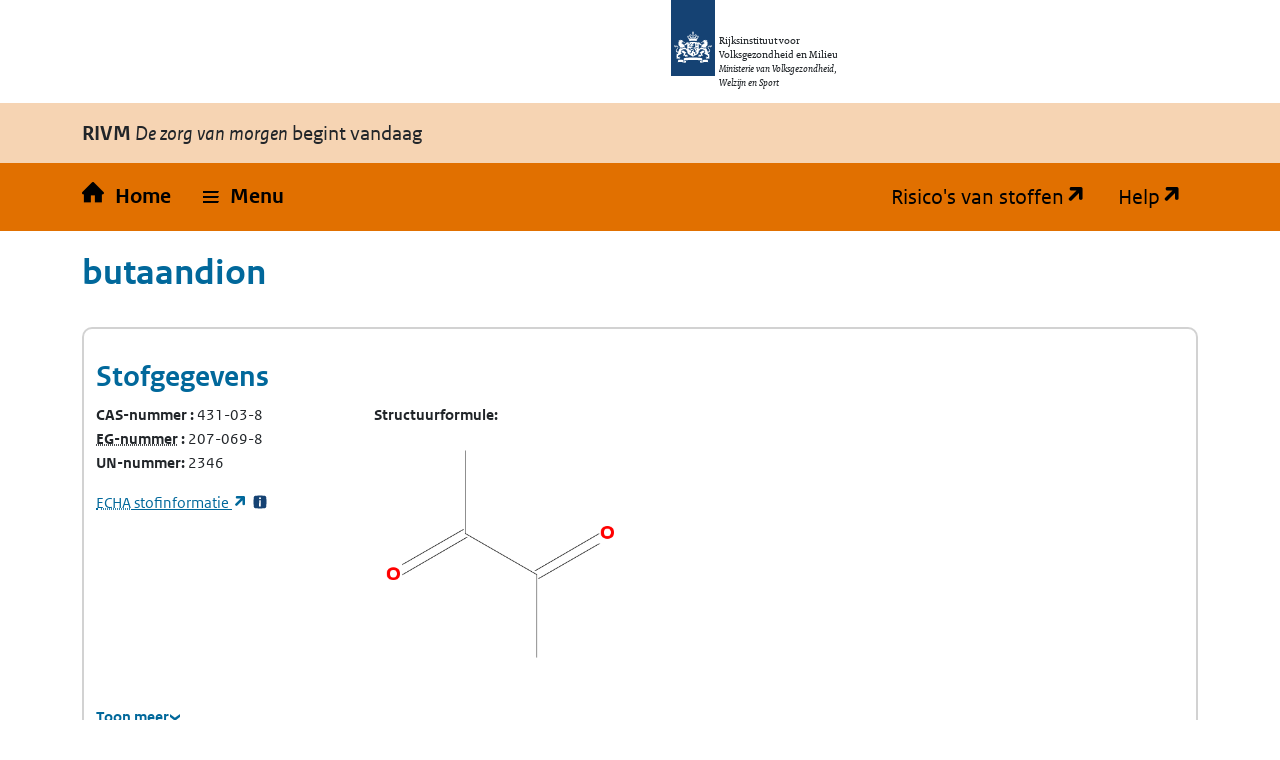

--- FILE ---
content_type: text/html; charset=utf-8
request_url: https://rvszoeksysteem.rivm.nl/stof/detail/2904
body_size: 86799
content:
<!DOCTYPE html>
<html lang="nl" data-base-url="/">
<head>
    <meta http-equiv="content-type" content="text/html; charset=utf-8" />
    <title>butaandion | Zoeksysteem Risico's van stoffen</title>
    <link href="/favicon.ico" rel="shortcut icon" type="image/x-icon" />
    <meta name="viewport" content="width=device-width" />

    <link href="/CSS/bootstrap/bootstrap.css" rel="stylesheet" />
    <script src="/Scripts/bootstrap/bootstrap.bundle.js"></script>

    <link rel="stylesheet" href="/css/restyle?v=K2Hvu_cw3If_mdD4R13vHFeHlVcND1Kg0TecU-WYIQQ1" type="text/css" media="screen" />

    <link rel="stylesheet" href="/css/print?v=pZ87lZCIUYD6DhzujPvW7Tt0HW63QLgqS563iLEkjwE1" type="text/css" media="print" />


<script src="/js/translations.js"></script>

    <script src="/js/jquery?v=5CuYV-w7RGkKPtQSX-fuFJreKpS2HYKhAdAzNI89krQ1"></script>

    <script src="/js/RvS?v=wwzYheuFEUxh5_IpsmypMDP8WRBi_AU3-9hWu4SQQMI1"></script>


<script nonce="EB25GTHkN8NkcHSTQjO6yvWK">
(function (window, document, dataLayerName, id) {
    window[dataLayerName] = window[dataLayerName] || [], window[dataLayerName].push({ start: (new Date).getTime(), event: "stg.start" }); var scripts = document.getElementsByTagName('script')[0], tags = document.createElement('script');
    function stgCreateCookie(a, b, c) { var d = ""; if (c) { var e = new Date; e.setTime(e.getTime() + 24 * c * 60 * 60 * 1e3), d = "; expires=" + e.toUTCString(); f = "; SameSite=Strict" } document.cookie = a + "=" + b + d + f + "; path=/" }
    var isStgDebug = (window.location.href.match("stg_debug") || document.cookie.match("stg_debug")) && !window.location.href.match("stg_disable_debug"); stgCreateCookie("stg_debug", isStgDebug ? 1 : "", isStgDebug ? 14 : -1);
    var qP = []; dataLayerName !== "dataLayer" && qP.push("data_layer_name=" + dataLayerName), isStgDebug && qP.push("stg_debug"); var qPString = qP.length > 0 ? ("?" + qP.join("&")) : "";
    tags.async = !0, tags.src = "https://rijksoverheid.containers.piwik.pro/" + id + ".js" + qPString, scripts.parentNode.insertBefore(tags, scripts);
    !function (a, n, i) { a[n] = a[n] || {}; for (var c = 0; c < i.length; c++)!function (i) { a[n][i] = a[n][i] || {}, a[n][i].api = a[n][i].api || function () { var a = [].slice.call(arguments, 0); "string" == typeof a[0] && window[dataLayerName].push({ event: n + "." + i + ":" + a[0], parameters: [].slice.call(arguments, 1) }) } }(i[c]) }(window, "ppms", ["tm", "cm"]);
})(window, document, 'dataLayer', 'e9530bb7-29b3-4e5c-94ae-5940c4423295');
</script>    
</head>
<body id="home">

    <div class="orange">
        <nav id="skipnav" class="skipnav list-group">
            <a href="#hoofd_content" class="sr-only sr-only-focusable list-group-item-info">Overslaan en naar de inhoud gaan</a>
            <a href="#hoofdnavigatie" class="sr-only sr-only-focusable list-group-item-info">Direct naar de hoofdnavigatie</a>
        </nav>

        <div class="header">
            <header id="header">
                <div class="logo">
                    <img src="/Content/logos/logo.svg" width="44" height="77" alt="Rijksoverheid logo" class="logo-image">
                    <span class="wordmark">
                        <span class="sender ">Rijksinstituut voor Volksgezondheid en Milieu</span>
                        <span class="secondary-sender ">Ministerie van Volksgezondheid,<br>Welzijn en Sport</span>
                    </span>
                </div>
            </header>

            
<div class="navbar-wrapper restyle-component">
    <div class="navbar-titlebar">
        <div class="container"><strong>RIVM</strong> <em>De zorg van morgen</em> begint vandaag</div>
    </div>
    <div class="navbar-bottombar" id="hoofdnavigatie">
        <div class="container">
            <ul class="rvs-nav">
                <li class="nav-item rvs-home">
                    <a class="nav-link rvs-home" href="/">
                        <span>Home</span>
                    </a>
                </li>
                <li class="nav-item rvs-menu menu dropdown">
                    <a id="rvsMenu" class="nav-link dropdown-toggle" href="#" data-bs-toggle="dropdown" role="button">
                        <span>Menu</span>
                    </a>
                    <div class="dropdown-menu" aria-labelledby="rvsMenu">
                        <ul>
                            <li class="nav-link dropdown-item">
                                <a href="/Stoffen">Zoek stoffen</a>
                            </li>
                            <li class="nav-link dropdown-item">
                                <a href="/ZZSlijst">Bekijk ZZS-lijsten</a>
                            </li>
                            <li class="nav-link dropdown-item">
                                <a href="/ZzsNavigator">ZZS-Navigator</a>
                            </li>
                                <li class="nav-link dropdown-item">
                                    <a href="/ZZSinAfvalZoeker">ZZS in afval Zoeker</a>
                                </li>
                            <li class="nav-link dropdown-item">
                                <a href="/ZzsSimilarityTool">ZZS similarity tool</a>
                            </li>
                            <li class="nav-link dropdown-item">
                                <a href="/ScreeningTool">PBT &amp; PMT screening tool</a>
                            </li>
                                <li class="nav-link dropdown-item">
                                    <a href="/beperkte-immissietoets">Beperkte immissietoets</a>
                                </li>
                            <li class="nav-link dropdown-item desktop-hidden">
                                <a href="https://rvs.rivm.nl" title="Ga naar de website met achtergrond informatie" target="_blank">Risico's van stoffen</a>
                            </li>
                            <li class="nav-link dropdown-item desktop-hidden">
                                <a href="https://rvs.rivm.nl/onderwerpen/helpdesk/hulp-zoeksystemen">Help</a>
                            </li>
                        </ul>
                    </div>
                </li>
                <li class="nav-item rvs-site"><a href="https://rvs.rivm.nl" title="Ga naar de website met achtergrond informatie" target="_blank">Risico's van stoffen</a></li>
                <li class="nav-item rvs-help"><a href="https://rvs.rivm.nl/onderwerpen/helpdesk/hulp-zoeksystemen" target="_blank">Help</a></li>
            </ul>
        </div>
    </div>
</div>


        </div>
        <div class="container">
            <div id="hoofd_content" class="content" lang="nl">
                <div class="print titel">butaandion Risico's van Stoffen</div>
                


<div class="line margin_top_3">
        <div class="print proclaimer">
        <p class="h1">Let op!</p>
        <p><span>Geprint op: </span>31-1-2026<span> om: </span>13:24</p>
        <p>Controleer de actualiteit van deze gegevens op: https://rvs.rivm.nl</p>
    </div>

    <div class="heading unit size612">
        <h1>butaandion</h1>
        <div class=" unit size612 last_unit">
            &nbsp;
        </div>
    </div>

    <div class="clearboth scroll_horizontal">
        

<div class="container card substance-detail">
    <div class="row">
        <h2>
            Stofgegevens
        </h2>
    </div>
    <div class="row">
        <div class="col-xl-3 col-sm-6">
            <dl>
                    <div>
                        <dt class="add-colon">
                            CAS-nummer
                        </dt>
                        <dd class="inline">431-03-8</dd>
                    </div>

                    <div>
                        <dt class="add-colon">
                            <abbr 

      data-tooltip-title="Europees Gemeenschap-nummer" 
      data-tooltip-background="#f6d4b3" 
      data-tooltip-position="left" 
      class="tooltip-wrapper" 
      tabindex="0"
>
    <span class="tooltip-trigger">
        EG-nummer
    </span>
</abbr>
                        </dt>
                        <dd class="inline">207-069-8</dd>
                    </div>

                    <div>
                        <dt class="add-colon">UN-nummer</dt>

                            <dd class="inline separate-comma">
                                2346
                            </dd>
                    </div>
            </dl>
                <div>

                    <a href="https://echa.europa.eu/nl/substance-information/-/substanceinfo/100.006.428" target="_blank" title="Open Substance Infocard">
                        <abbr 

      data-tooltip-title="Europees Agentschap voor chemische stoffen" 
      data-tooltip-background="#f6d4b3" 
      data-tooltip-position="left" 
      class="tooltip-wrapper" 
      tabindex="0"
>
    <span class="tooltip-trigger">
        ECHA
    </span>
</abbr>
                         stofinformatie
                    </a>
                    <a href="#" data-bs-toggle="modal" data-bs-target="#SubstanceDetailFootnote-ECHA" class="footnote">
                        <span title="Toelichtende voetnoot" class="additionalInfo">
                            <span>*33</span>
                        </span>
                    </a>
                </div>
        </div>
        <dl class="col-xl-3 col-sm-6">

                <div>
                    <dt class="add-colon">Structuurformule</dt>
                    <dd id="structural-formula"><em>Structuurformule wordt geladen…</em></dd>
                </div>

        </dl>
    </div>

    <details class="is-collapse">
        <summary>
            <span class="closed">Toon meer</span>
            <span class="open">Toon minder</span>
        </summary>
        <div>
            <div class="row">
                <dl class="col-xl-3 col-sm-6">
                                            <div>
                            <dt class="add-colon">Engelse naam</dt>
                            <dd lang="en">butanedione</dd>
                        </div>

                        <div>

                            <dt class="add-colon">Synoniemen</dt>

                                <dd class="newline">diacetyl</dd>
                                <dd class="newline">2,3-butaandion</dd>
                                <dd class="newline">butaan-dion</dd>
                        </div>



                </dl>
                <dl class="col-xl-3 col-sm-6">
                        <div>
                            <dt class="add-colon">Aquo-code</dt>
                            <dd>
                                23C4aDon
                            </dd>
                        </div>

                        <div>
                            <dt class="add-colon">SIKB-id</dt>
                            <dd>
                                2890
                            </dd>
                        </div>

                        <div>
                            <dt class="add-colon">Molecuulformule</dt>
                            <dd>
                                C4-H6-O2
                            </dd>
                        </div>

                        <div>
                            <dt class="add-colon">
                                <abbr 

      data-tooltip-title="Simplified Molecular Input Line Entry System" 
      data-tooltip-background="#f6d4b3" 
      data-tooltip-position="" 
      class="tooltip-wrapper" 
      tabindex="0"
>
    <span class="tooltip-trigger">
        SMILES
    </span>
</abbr>
                            </dt>
                            <dd>CC(=O)C(C)=O</dd>
                        </div>
                </dl>
                <dl class="col-xl-3 col-sm-6">
                        <div>
                            <dt class="add-colon">Functionele stofgroepen</dt>

                                <dd class="newline">
                                    Stoffenlijst rampeninterventiewaarden
                                </dd>
                                <dd class="newline">
                                    Lijst ADR
                                </dd>
                                <dd class="newline">
                                    Lijst Potenti&#235;le ZZS
                                </dd>
                                <dd class="newline">
                                    Lijst Stofcategorie rekenvoorschrift omgevingsveiligheid
                                </dd>
                        </div>




                </dl>

                <dl class="col-xl-3 col-sm-6">

                    
                        <dt class="add-colon">PBT & PMT screening tool</dt>
                        <dd class="newline">
                            <a Title="Persistentie (P), bioaccumulatie (B), mobiliteit (M) en humane toxiciteit (T) van stof butaandion inzien" href="/PmtTool/SingleSearch/431-03-8">Naar PBT en PMT scores</a>
                        </dd>
                    
                        <dt class="add-colon">ZZS similarity tool</dt>
                        <dd class="newline">
                            <a href="/ZzsSimilarityTool/Substance/Cas/431-03-8" title="Vergelijk de chemische structuur van stof butaandion met de structuur van ZZS">Naar vergelijking met ZZS</a>
                        </dd>
                </dl>
            </div>
        </div>
    </details>
</div>

<div id="echa-footnote">
    <div>
        <h3 class="footnote-text">
            Voetnoten
        </h3>
        <div id="SubstanceDetailFootnote-ECHA" class="modal" tabindex="-1">
            <div class="modal-dialog">
                <div class="modal-content">
                    <div class="modal-header">
                        <h5 class="modal-title">Toelichtende voetnoot:</h5>
                        <button type="button" class="btn-close" data-bs-dismiss="modal" aria-label="Close"></button>
                    </div>
                    <div class="modal-body">
                        <p>
                            De gegevens bij de ECHA (Europees Agentschap voor chemische stoffen) vallen buiten de verantwoordelijkheid van het RIVM. De gegevens in de ECHA database zijn aangeleverd door de registranten (industrie). Niet alle gegevens zijn geautoriseerd door de overheid.
                        </p>
                    </div>
                    <div class="modal-footer">
                        <button type="button" class="btn btn-primary" data-bs-dismiss="modal">Sluiten</button>
                    </div>
                </div>
            </div>
        </div>
    </div>
</div>
    </div>

        <div class="print proclaimer">
        <p class="h1">Let op!</p>
        <p><span>Geprint op: </span>31-1-2026<span> om: </span>13:24</p>
        <p>Controleer de actualiteit van deze gegevens op: https://rvs.rivm.nl</p>
    </div>

    


            <div class="OddEven">
                <div class="container">
                        <h2>
                            <a href="https://rvs.rivm.nl/onderwerpen/stoffenlijsten" target="_blank">
                                Stoffenlijsten
                            </a>
                        </h2>
                    <h3>
                        <a href="https://rvs.rivm.nl/onderwerpen/Zeer-Zorgwekkende-Stoffen/Potentiele-ZZS" title="Potenti&#235;le ZZS">Potenti&#235;le ZZS</a>
                    </h3>
                    <div class="scroll_horizontal ie9-scroll-fix pb-2 mb-3">
                        <table class="slav crosstable ">
                            <caption class="sr-only">
                                Potenti&#235;le ZZS
                            </caption>
                            <thead>
                                <tr>


                                                    <td class="empty" />
            <th>
            

    <a href="/stof/detail/2904">
        butaandion

                    <br />
            (431-03-8)
    </a>

        </th>

                                </tr>
                            </thead>
                            <tbody>

                                    <tr class="tableBody" title="pZZS wegens ARN">
                                            <th class='cellheader'>
                                                <span class="value">pZZS wegens ARN</span>

                                            </th>
                                                                                    <td>
                                                <div class="row">
                                                    <span class="col value">
                                                                <a href='https://echa.europa.eu/nl/assessment-regulatory-needs'>ARN</a>
                                                    </span>

                                                        <div class="footnote fn-multi col-1">

                                                        </div>
                                                        <div class="footnote fn-multi col-1">

                                                        </div>
                                                        <div class="footnote fn-multi col-1">

                                                        </div>
                                                </div>

                                            </td>
                                    </tr>
                                    <tr class="tableBody" title="Datum toevoeging">
                                            <th class='cellheader'>
                                                <span class="value">Datum toevoeging</span>

                                            </th>
                                                                                    <td>
                                                <div class="row">
                                                    <span class="col value">
11-09-2018                                                    </span>

                                                        <div class="footnote fn-multi col-1">

                                                        </div>
                                                        <div class="footnote fn-multi col-1">

                                                        </div>
                                                        <div class="footnote fn-multi col-1">

                                                        </div>
                                                </div>

                                            </td>
                                    </tr>

                            </tbody>
                        </table>
                    </div>

                </div>
            </div>
                <div class="OddEven">
                    <div class="container">
                        <h3>
                            <a href="https://rvs.rivm.nl/onderwerpen/Zeer-Zorgwekkende-Stoffen/Stofadviezen-ZZS" title="RIVM stofadviezen">RIVM stofadviezen</a>
                        </h3>

                            <div class="alert message_info alert-info alert-warning" role="alert">

                        Er zijn voor deze stof geen gegevens voor RIVM stofadviezen. Stoffen kunnen echter tot een groep behoren waarvoor wel gegevens voor RIVM stofadviezen zijn opgenomen.
    </div>

                    </div>
                </div>
                <div class="OddEven">
                    <div class="container">
                        <h3>
                            <a href="https://rvs.rivm.nl/onderwerpen/stoffenlijsten/Stofklassen-voor-luchtemissies" title="Stofklassen voor luchtemissies">Stofklassen voor luchtemissies</a>
                        </h3>

                            <div class="alert message_info alert-info alert-warning" role="alert">

                        Er zijn voor deze stof geen gegevens voor Stofklassen voor luchtemissies. Stoffen kunnen echter tot een groep behoren waarvoor wel gegevens voor Stofklassen voor luchtemissies zijn opgenomen.
    </div>

                    </div>
                </div>
                <div class="OddEven">
                    <div class="container">
                        <h3>
                            <a href="https://rvs.rivm.nl/onderwerpen/stoffenlijsten/KRW" title="Prioritaire stoffen Kaderrichtlijn Water
">KRW prioritaire stoffen</a>
                        </h3>

                            <div class="alert message_info alert-info alert-warning" role="alert">

                        Er zijn voor deze stof geen gegevens voor KRW prioritaire stoffen. Stoffen kunnen echter tot een groep behoren waarvoor wel gegevens voor KRW prioritaire stoffen zijn opgenomen.
    </div>

                    </div>
                </div>
                <div class="OddEven">
                    <div class="container">
                        <h3>
                            <a href="https://rvs.rivm.nl/onderwerpen/stoffenlijsten/OSPAR" title="Prioritaire stoffen van de Oslo-Parijs Conventie">OSPAR</a>
                        </h3>

                            <div class="alert message_info alert-info alert-warning" role="alert">

                        Er zijn voor deze stof geen gegevens voor OSPAR. Stoffen kunnen echter tot een groep behoren waarvoor wel gegevens voor OSPAR zijn opgenomen.
    </div>

                    </div>
                </div>
                <div class="OddEven">
                    <div class="container">
                        <h3>
                            <a href="https://rvs.rivm.nl/onderwerpen/stoffenlijsten/E-PRTR" title="European Pollutant Release Transfer Register
">E-PRTR</a>
                        </h3>

                            <div class="alert message_info alert-info alert-warning" role="alert">

                        Er zijn voor deze stof geen gegevens voor E-PRTR. Stoffen kunnen echter tot een groep behoren waarvoor wel gegevens voor E-PRTR zijn opgenomen.
    </div>

                    </div>
                </div>
                <div class="OddEven">
                    <div class="container">
                        <h3>
                            <a href="https://rvs.rivm.nl/onderwerpen/stoffenlijsten/REACH-autorisatie-en-restrictie" title="Autorisaties en restricties">Autorisaties en restricties</a>
                        </h3>

                            <div class="alert message_info alert-info alert-warning" role="alert">

                        Er zijn voor deze stof geen gegevens voor Autorisaties en restricties. Stoffen kunnen echter tot een groep behoren waarvoor wel gegevens voor Autorisaties en restricties zijn opgenomen.
    </div>

                    </div>
                </div>




<div id="instructionfootnotes-aspectvalues">
    <h3 class="footnote-text">
        Toelichtende voetnoot
    </h3>
</div>



<div>
    <h3 class="remark-text">
        Toelichtende voetnoten
    </h3>
</div>
        <div class="print proclaimer">
        <p class="h1">Let op!</p>
        <p><span>Geprint op: </span>31-1-2026<span> om: </span>13:24</p>
        <p>Controleer de actualiteit van deze gegevens op: https://rvs.rivm.nl</p>
    </div>

    
<div class="OddEven">
    <div class="container">
        <h2>
            <a href="https://rvs.rivm.nl/onderwerpen/normen" target="_blank">
                Normen
            </a>
        </h2>
        <div class="scroll_horizontal pb-2 mb-3">
            <table id="CatNormValues" class="ccnv crosstable has-caption ">
                <caption>Normwaarden per categorie, compartiment en stof</caption>
                <thead>
                    <tr>
                                        <th>
                Categorie
            </th>
            <th>
                Compartiment/Normtype
            </th>
            <th>
                Norm
            </th>
            <th>
            

    <a href="/stof/detail/2904">
        butaandion

                    <br />
            (431-03-8)
    </a>

        </th>

                    </tr>
                </thead>
                <tbody>

                        <tr class='tableBody'>
<th class='cellheader'>
                                    <span class="value"><a href="https://rvs.rivm.nl/onderwerpen/normen">Mens</a></span>
                                </th>
<th class='cellheader'>
                                    <span class="value">Grenswaarde werknemer</span>
                                </th>
<th class='cellheader'>
                                    <span class="value">TGG 8 uur</span>
                                        <div class="footnotesContainer">
                                            <div class="footnote">
                                                <a href='#' data-bs-toggle="modal" data-bs-target="#normvoetnoot-10">
                                                    <span title='Toelichtende voetnoot' class='additionalInfo'>
                                                        <span>*10</span>
                                                    </span>
                                                </a>
                                            </div>
                                        </div>
                                </th>
                                                            <td title="Mens - Grenswaarde werknemer - TGG 8 uur">
                                    <div class="row">
                                        <span class="value col">
0,07 mg/m3                                        </span>

                                            <div class="footnote fn-multi col-1">

                                                    <span class='policy'>
                                                        <a class="icon" title='Uit regelgeving' href='http://wetten.overheid.nl/jci1.3:c:BWBR0008587&amp;bijlage=XIII'>
                                                            <img alt='Uit regelgeving' src="/Images/SVG_document-met-lijnen-en-lint_Blauw.svg" />
                                                            <span class="alt">Uit regelgeving</span>
                                                        </a>
                                                    </span>
                                            </div>
                                            <div class="footnote fn-multi col-1">

                                                    <span class='scientific'>
                                                        <a class="icon" title='Wetenschappelijke bron' href='https://www.ser.nl/nl/thema/arbeidsomstandigheden/Grenswaarden-gevaarlijke-stoffen/Grenswaarden/Butaandion'>
                                                            <img alt='Wetenschappelijke bron' src="/Images/SVG_erlenmeyer-chemie_Blauw.svg" />
                                                            <span class="alt">Wetenschappelijke bron</span>
                                                        </a>
                                                    </span>
                                            </div>
                                            <div class="footnote fn-multi col-1">

                                            </div>
                                    </div>



                                </td>
                        </tr>
                        <tr class='tableBody'>
<th class='cellheader'>
                                    <span class="value"><a href="https://rvs.rivm.nl/onderwerpen/normen">Mens</a></span>
                                </th>
<th class='cellheader'>
                                    <span class="value">Grenswaarde werknemer</span>
                                </th>
<th class='cellheader'>
                                    <span class="value">TGG 8 uur, ppm</span>
                                        <div class="footnotesContainer">
                                            <div class="footnote">
                                                <a href='#' data-bs-toggle="modal" data-bs-target="#normvoetnoot-195">
                                                    <span title='Toelichtende voetnoot' class='additionalInfo'>
                                                        <span>*195</span>
                                                    </span>
                                                </a>
                                            </div>
                                        </div>
                                </th>
                                                            <td title="Mens - Grenswaarde werknemer - TGG 8 uur, ppm">
                                    <div class="row">
                                        <span class="value col">
0,02 ppm                                        </span>

                                            <div class="footnote fn-multi col-1">

                                                    <span class='policy'>
                                                        <a class="icon" title='Uit regelgeving' href='http://wetten.overheid.nl/jci1.3:c:BWBR0008587&amp;bijlage=XIII'>
                                                            <img alt='Uit regelgeving' src="/Images/SVG_document-met-lijnen-en-lint_Blauw.svg" />
                                                            <span class="alt">Uit regelgeving</span>
                                                        </a>
                                                    </span>
                                            </div>
                                            <div class="footnote fn-multi col-1">

                                            </div>
                                            <div class="footnote fn-multi col-1">

                                            </div>
                                    </div>



                                </td>
                        </tr>
                        <tr class='tableBody'>
<th class='cellheader'>
                                    <span class="value"><a href="https://rvs.rivm.nl/onderwerpen/normen">Mens</a></span>
                                </th>
<th class='cellheader'>
                                    <span class="value">Grenswaarde werknemer</span>
                                </th>
<th class='cellheader'>
                                    <span class="value">TGG 15 min</span>
                                        <div class="footnotesContainer">
                                            <div class="footnote">
                                                <a href='#' data-bs-toggle="modal" data-bs-target="#normvoetnoot-11">
                                                    <span title='Toelichtende voetnoot' class='additionalInfo'>
                                                        <span>*11</span>
                                                    </span>
                                                </a>
                                            </div>
                                        </div>
                                </th>
                                                            <td title="Mens - Grenswaarde werknemer - TGG 15 min">
                                    <div class="row">
                                        <span class="value col">
0,36 mg/m3                                        </span>

                                            <div class="footnote fn-multi col-1">

                                                    <span class='policy'>
                                                        <a class="icon" title='Uit regelgeving' href='http://wetten.overheid.nl/jci1.3:c:BWBR0008587&amp;bijlage=XIII'>
                                                            <img alt='Uit regelgeving' src="/Images/SVG_document-met-lijnen-en-lint_Blauw.svg" />
                                                            <span class="alt">Uit regelgeving</span>
                                                        </a>
                                                    </span>
                                            </div>
                                            <div class="footnote fn-multi col-1">

                                                    <span class='scientific'>
                                                        <a class="icon" title='Wetenschappelijke bron' href='https://www.ser.nl/nl/thema/arbeidsomstandigheden/Grenswaarden-gevaarlijke-stoffen/Grenswaarden/Butaandion'>
                                                            <img alt='Wetenschappelijke bron' src="/Images/SVG_erlenmeyer-chemie_Blauw.svg" />
                                                            <span class="alt">Wetenschappelijke bron</span>
                                                        </a>
                                                    </span>
                                            </div>
                                            <div class="footnote fn-multi col-1">

                                            </div>
                                    </div>



                                </td>
                        </tr>
                        <tr class='tableBody'>
<th class='cellheader'>
                                    <span class="value"><a href="https://rvs.rivm.nl/onderwerpen/normen">Mens</a></span>
                                </th>
<th class='cellheader'>
                                    <span class="value">Grenswaarde werknemer</span>
                                </th>
<th class='cellheader'>
                                    <span class="value">TGG 15 min, ppm</span>
                                        <div class="footnotesContainer">
                                            <div class="footnote">
                                                <a href='#' data-bs-toggle="modal" data-bs-target="#normvoetnoot-196">
                                                    <span title='Toelichtende voetnoot' class='additionalInfo'>
                                                        <span>*196</span>
                                                    </span>
                                                </a>
                                            </div>
                                        </div>
                                </th>
                                                            <td title="Mens - Grenswaarde werknemer - TGG 15 min, ppm">
                                    <div class="row">
                                        <span class="value col">
0,1 ppm                                        </span>

                                            <div class="footnote fn-multi col-1">

                                                    <span class='policy'>
                                                        <a class="icon" title='Uit regelgeving' href='http://wetten.overheid.nl/jci1.3:c:BWBR0008587&amp;bijlage=XIII'>
                                                            <img alt='Uit regelgeving' src="/Images/SVG_document-met-lijnen-en-lint_Blauw.svg" />
                                                            <span class="alt">Uit regelgeving</span>
                                                        </a>
                                                    </span>
                                            </div>
                                            <div class="footnote fn-multi col-1">

                                            </div>
                                            <div class="footnote fn-multi col-1">

                                            </div>
                                    </div>



                                </td>
                        </tr>
                        <tr class='tableBody'>
<th class='cellheader'>
                                    <span class="value"><a href="https://rvs.rivm.nl/onderwerpen/normen">Mens</a></span>
                                </th>
<th class='cellheader'>
                                    <span class="value">Rampeninterventiewaarde</span>
                                </th>
<th class='cellheader'>
                                    <span class="value">Voorlichtingsrichtwaarde (VRW) 1 uur</span>
                                        <div class="footnotesContainer">
                                            <div class="footnote">
                                                <a href='#' data-bs-toggle="modal" data-bs-target="#normvoetnoot-139">
                                                    <span title='Toelichtende voetnoot' class='additionalInfo'>
                                                        <span>*139</span>
                                                    </span>
                                                </a>
                                            </div>
                                        </div>
                                </th>
                                                            <td title="Mens - Rampeninterventiewaarde - Voorlichtingsrichtwaarde (VRW) 1 uur">
                                    <div class="row">
                                        <span class="value col">
0,1 mg/m3                                        </span>

                                            <div class="footnote fn-multi col-1">

                                                    <span class='policy'>
                                                        <a class="icon" title='Niet beleidsmatig vastgesteld' href='https://rvs.rivm.nl/onderwerpen/normen/rampen-en-incidenten/interventiewaarden'>
                                                            <img alt='Niet beleidsmatig vastgesteld' src="/Images/SVG_document-met-lijnen-en-lint_Blauw.svg" />
                                                            <span class="alt">Niet beleidsmatig vastgesteld</span>
                                                        </a>
                                                    </span>
                                            </div>
                                            <div class="footnote fn-multi col-1">

                                                    <span class='scientific'>
                                                        <a class="icon" title='Wetenschappelijke bron' href='https://rvs.rivm.nl/documenten/handleiding-stofdocumenten-interventiewaarden'>
                                                            <img alt='Wetenschappelijke bron' src="/Images/SVG_erlenmeyer-chemie_Blauw.svg" />
                                                            <span class="alt">Wetenschappelijke bron</span>
                                                        </a>
                                                    </span>
                                            </div>
                                            <div class="footnote fn-multi col-1">

                                            </div>
                                    </div>



                                </td>
                        </tr>
                        <tr class='tableBody'>
<th class='cellheader'>
                                    <span class="value"><a href="https://rvs.rivm.nl/onderwerpen/normen">Mens</a></span>
                                </th>
<th class='cellheader'>
                                    <span class="value">Rampeninterventiewaarde</span>
                                </th>
<th class='cellheader'>
                                    <span class="value">Alarmeringsgrenswaarde (AGW) 1 uur</span>
                                        <div class="footnotesContainer">
                                            <div class="footnote">
                                                <a href='#' data-bs-toggle="modal" data-bs-target="#normvoetnoot-140">
                                                    <span title='Toelichtende voetnoot' class='additionalInfo'>
                                                        <span>*140</span>
                                                    </span>
                                                </a>
                                            </div>
                                        </div>
                                </th>
                                                            <td title="Mens - Rampeninterventiewaarde - Alarmeringsgrenswaarde (AGW) 1 uur">
                                    <div class="row">
                                        <span class="value col">
100 mg/m3                                        </span>

                                            <div class="footnote fn-multi col-1">

                                                    <span class='policy'>
                                                        <a class="icon" title='Niet beleidsmatig vastgesteld' href='https://rvs.rivm.nl/onderwerpen/normen/rampen-en-incidenten/interventiewaarden'>
                                                            <img alt='Niet beleidsmatig vastgesteld' src="/Images/SVG_document-met-lijnen-en-lint_Blauw.svg" />
                                                            <span class="alt">Niet beleidsmatig vastgesteld</span>
                                                        </a>
                                                    </span>
                                            </div>
                                            <div class="footnote fn-multi col-1">

                                                    <span class='scientific'>
                                                        <a class="icon" title='Wetenschappelijke bron' href='https://rvs.rivm.nl/documenten/handleiding-stofdocumenten-interventiewaarden'>
                                                            <img alt='Wetenschappelijke bron' src="/Images/SVG_erlenmeyer-chemie_Blauw.svg" />
                                                            <span class="alt">Wetenschappelijke bron</span>
                                                        </a>
                                                    </span>
                                            </div>
                                            <div class="footnote fn-multi col-1">

                                            </div>
                                    </div>



                                </td>
                        </tr>
                        <tr class='tableBody'>
<th class='cellheader'>
                                    <span class="value"><a href="https://rvs.rivm.nl/onderwerpen/normen">Mens</a></span>
                                </th>
<th class='cellheader'>
                                    <span class="value">Rampeninterventiewaarde</span>
                                </th>
<th class='cellheader'>
                                    <span class="value">Levensbedreigende waarde (LBW) 1 uur</span>
                                        <div class="footnotesContainer">
                                            <div class="footnote">
                                                <a href='#' data-bs-toggle="modal" data-bs-target="#normvoetnoot-141">
                                                    <span title='Toelichtende voetnoot' class='additionalInfo'>
                                                        <span>*141</span>
                                                    </span>
                                                </a>
                                            </div>
                                        </div>
                                </th>
                                                            <td title="Mens - Rampeninterventiewaarde - Levensbedreigende waarde (LBW) 1 uur">
                                    <div class="row">
                                        <span class="value col">
500 mg/m3                                        </span>

                                            <div class="footnote fn-multi col-1">

                                                    <span class='policy'>
                                                        <a class="icon" title='Niet beleidsmatig vastgesteld' href='https://rvs.rivm.nl/onderwerpen/normen/rampen-en-incidenten/interventiewaarden'>
                                                            <img alt='Niet beleidsmatig vastgesteld' src="/Images/SVG_document-met-lijnen-en-lint_Blauw.svg" />
                                                            <span class="alt">Niet beleidsmatig vastgesteld</span>
                                                        </a>
                                                    </span>
                                            </div>
                                            <div class="footnote fn-multi col-1">

                                                    <span class='scientific'>
                                                        <a class="icon" title='Wetenschappelijke bron' href='https://rvs.rivm.nl/documenten/handleiding-stofdocumenten-interventiewaarden'>
                                                            <img alt='Wetenschappelijke bron' src="/Images/SVG_erlenmeyer-chemie_Blauw.svg" />
                                                            <span class="alt">Wetenschappelijke bron</span>
                                                        </a>
                                                    </span>
                                            </div>
                                            <div class="footnote fn-multi col-1">

                                            </div>
                                    </div>



                                </td>
                        </tr>
                </tbody>
            </table>

        </div>

        <div id="instructionfootnotes-normvalues">
            <h3 class="footnote-text">
                Toelichtende voetnoot
            </h3>
                    <div id="normvoetnoot-10" class="modal" tabindex="-1">
                        <div class="modal-dialog">
                            <div class="modal-content">
                                <div class="modal-header">
                                    <h5 class="modal-title">Toelichtende voetnoot:</h5>
                                    <button type="button" class="btn-close" data-bs-dismiss="modal" aria-label="Close"></button>
                                </div>
                                <div class="modal-body">
                                    <span class="dialog span">
                                        10:
                                    </span>
                                    <p>
                                        tijdgewogen gemiddelde
                                    </p>
                                </div>
                                <div class="modal-footer">
                                    <button type="button" class="btn btn-primary" data-bs-dismiss="modal">Sluiten</button>
                                </div>
                            </div>
                        </div>
                    </div>
                    <div id="normvoetnoot-195" class="modal" tabindex="-1">
                        <div class="modal-dialog">
                            <div class="modal-content">
                                <div class="modal-header">
                                    <h5 class="modal-title">Toelichtende voetnoot:</h5>
                                    <button type="button" class="btn-close" data-bs-dismiss="modal" aria-label="Close"></button>
                                </div>
                                <div class="modal-body">
                                    <span class="dialog span">
                                        195:
                                    </span>
                                    <p>
                                        tijdgewogen gemiddelde, parts per million
                                    </p>
                                </div>
                                <div class="modal-footer">
                                    <button type="button" class="btn btn-primary" data-bs-dismiss="modal">Sluiten</button>
                                </div>
                            </div>
                        </div>
                    </div>
                    <div id="normvoetnoot-11" class="modal" tabindex="-1">
                        <div class="modal-dialog">
                            <div class="modal-content">
                                <div class="modal-header">
                                    <h5 class="modal-title">Toelichtende voetnoot:</h5>
                                    <button type="button" class="btn-close" data-bs-dismiss="modal" aria-label="Close"></button>
                                </div>
                                <div class="modal-body">
                                    <span class="dialog span">
                                        11:
                                    </span>
                                    <p>
                                        tijdgewogen gemiddelde
                                    </p>
                                </div>
                                <div class="modal-footer">
                                    <button type="button" class="btn btn-primary" data-bs-dismiss="modal">Sluiten</button>
                                </div>
                            </div>
                        </div>
                    </div>
                    <div id="normvoetnoot-196" class="modal" tabindex="-1">
                        <div class="modal-dialog">
                            <div class="modal-content">
                                <div class="modal-header">
                                    <h5 class="modal-title">Toelichtende voetnoot:</h5>
                                    <button type="button" class="btn-close" data-bs-dismiss="modal" aria-label="Close"></button>
                                </div>
                                <div class="modal-body">
                                    <span class="dialog span">
                                        196:
                                    </span>
                                    <p>
                                        tijdgewogen gemiddelde, parts per million
                                    </p>
                                </div>
                                <div class="modal-footer">
                                    <button type="button" class="btn btn-primary" data-bs-dismiss="modal">Sluiten</button>
                                </div>
                            </div>
                        </div>
                    </div>
                    <div id="normvoetnoot-139" class="modal" tabindex="-1">
                        <div class="modal-dialog">
                            <div class="modal-content">
                                <div class="modal-header">
                                    <h5 class="modal-title">Toelichtende voetnoot:</h5>
                                    <button type="button" class="btn-close" data-bs-dismiss="modal" aria-label="Close"></button>
                                </div>
                                <div class="modal-body">
                                    <span class="dialog span">
                                        139:
                                    </span>
                                    <p>
                                        De voorlichtingsrichtwaarde (VRW) geeft de luchtconcentratie van een stof die met grote waarschijnlijkheid door de blootgestelde bevolking als hinderlijk wordt waargenomen of waarboven lichte gezondheidseffecten mogelijk zijn.
                                    </p>
                                </div>
                                <div class="modal-footer">
                                    <button type="button" class="btn btn-primary" data-bs-dismiss="modal">Sluiten</button>
                                </div>
                            </div>
                        </div>
                    </div>
                    <div id="normvoetnoot-140" class="modal" tabindex="-1">
                        <div class="modal-dialog">
                            <div class="modal-content">
                                <div class="modal-header">
                                    <h5 class="modal-title">Toelichtende voetnoot:</h5>
                                    <button type="button" class="btn-close" data-bs-dismiss="modal" aria-label="Close"></button>
                                </div>
                                <div class="modal-body">
                                    <span class="dialog span">
                                        140:
                                    </span>
                                    <p>
                                        De alarmeringsgrenswaarde (AGW) geeft de luchtconcentratie van een stof waarboven onherstelbare of andere ernstige gezondheidseffecten kunnen optreden of waarbij door blootstelling aan de stof personen minder goed in staat zijn zichzelf in veiligheid te brengen.
                                    </p>
                                </div>
                                <div class="modal-footer">
                                    <button type="button" class="btn btn-primary" data-bs-dismiss="modal">Sluiten</button>
                                </div>
                            </div>
                        </div>
                    </div>
                    <div id="normvoetnoot-141" class="modal" tabindex="-1">
                        <div class="modal-dialog">
                            <div class="modal-content">
                                <div class="modal-header">
                                    <h5 class="modal-title">Toelichtende voetnoot:</h5>
                                    <button type="button" class="btn-close" data-bs-dismiss="modal" aria-label="Close"></button>
                                </div>
                                <div class="modal-body">
                                    <span class="dialog span">
                                        141:
                                    </span>
                                    <p>
                                        De levensbedreigende waarde (LBW) geeft de luchtconcentratie van een stof waarboven mogelijk sterfte of levensbedreigende aandoeningen kunnen ontstaan.
                                    </p>
                                </div>
                                <div class="modal-footer">
                                    <button type="button" class="btn btn-primary" data-bs-dismiss="modal">Sluiten</button>
                                </div>
                            </div>
                        </div>
                    </div>
        </div>

        

        <div>
            <h3 class="footnote-text">
                Voetnoten
            </h3>
        </div>

        <script nonce="EB25GTHkN8NkcHSTQjO6yvWK">
            $("#downloadNormValues").click(function () {
                $('#downloadNormValues').val("download");
                return true;
            });
        </script>
    </div>
</div>

        <div class="print proclaimer">
        <p class="h1">Let op!</p>
        <p><span>Geprint op: </span>31-1-2026<span> om: </span>13:24</p>
        <p>Controleer de actualiteit van deze gegevens op: https://rvs.rivm.nl</p>
    </div>

    

                <div class="OddEven">
                    <div class="container">
                            <h2>
                                <a href="https://rvs.rivm.nl/onderwerpen/gevaarsindeling" target="_blank">
                                    Gevaarsindelingen
                                </a>
                            </h2>
                        <h3>
                            <a href="https://rvs.rivm.nl/onderwerpen/gevaarsindeling/CMR" title="Kankerverwekkende, mutagene en reproductie toxische stoffen (Categorie 1A en 1B volgens Verordening EC 1272/2008)">CMR volgens CLP</a>
                        </h3>

                            <div class="alert message_info alert-info alert-warning" role="alert">

                        Er zijn voor deze stof geen gegevens voor CMR volgens CLP. Stoffen kunnen echter tot een groep behoren waarvoor wel gegevens voor CMR volgens CLP zijn opgenomen. Voor CLP vermeldt dit zoeksysteem alleen indeling als CMR 1A, 1B of 2. Andere indelingen staan in de CLP verordening.
    </div>

                    </div>
                </div>
                <div class="OddEven">
                    <div class="container">
                        <h3>
                            <a href="https://rvs.rivm.nl/onderwerpen/gevaarsindeling/SZW" title="SZW-lijst van kankerverwekkende stoffen">CMR-stoffen SZW</a>
                        </h3>

                            <div class="alert message_info alert-info alert-warning" role="alert">

                        Er zijn voor deze stof geen gegevens voor CMR-stoffen SZW. Stoffen kunnen echter tot een groep behoren waarvoor wel gegevens voor CMR-stoffen SZW zijn opgenomen.
    </div>

                    </div>
                </div>
                <div class="OddEven">
                    <div class="container">
                        <h3>
                            <a href="https://rvs.rivm.nl/onderwerpen/Zeer-Zorgwekkende-Stoffen/Zelfclassificatie" title="CMR volgens zelfclassificatie">CMR volgens zelfclassificatie</a>
                        </h3>

                            <div class="alert message_info alert-info alert-warning" role="alert">

                        Er zijn voor deze stof geen zelfclassificaties als CMR 1A, 1B of 2.
    </div>

                    </div>
                </div>
                <div class="OddEven">
                    <div class="container">
                        <h3>
                            <a href="https://rvs.rivm.nl/onderwerpen/Zeer-Zorgwekkende-Stoffen/Zelfclassificatie" title="PBT/vPvB volgens zelfclassificatie">PBT/vPvB volgens zelfclassificatie</a>
                        </h3>

                            <div class="alert message_info alert-info alert-warning" role="alert">

                        Er zijn voor deze stof geen zelfclassificaties als PBT of vPvB.
    </div>

                    </div>
                </div>




<div id="instructionfootnotes-aspectvalues">
    <h3 class="footnote-text">
        Toelichtende voetnoot
    </h3>
</div>



<div>
    <h3 class="remark-text">
        Toelichtende voetnoten
    </h3>
</div>        <div class="OddEven">
            <div class="container">
                    <h3>
                        <a href="https://rvs.rivm.nl/onderwerpen/gevaarsindeling/ADR" target="_blank">
                            ADR
                        </a>
                    </h3>
                


<div class="scroll_horizontal ie9-scroll-fix">
    
    <table class="adr slav crosstable ">
        <caption class="sr-only">
            ADR
        </caption>
        <thead>
            <tr>
                                <td class="empty" />
            <th>
            

    <a href="/stof/detail/2904">
        butaandion

                    <br />
            (431-03-8)
    </a>

        </th>

            </tr>
        </thead>
        <tbody>
                <tr>
                    <th class="cellheader">
                        UN-nummer
                    </th>
                        <td>

                            <span class="value">
2346
                            </span>
                            <div class="footnotesContainer">
                                <div class="footnote">

                                    
                                </div>
                            </div>
                        </td>
                </tr>
                <tr>
                    <th class="cellheader">
                        Benaming en beschrijving 3.1.2
                    </th>
                        <td>

                            <span class="value">
BUTAANDION (diacetyl)
                            </span>
                            <div class="footnotesContainer">
                                <div class="footnote">

                                    
                                </div>
                            </div>
                        </td>
                </tr>
                <tr>
                    <th class="cellheader">
                        Klasse 2.2
                    </th>
                        <td>

                            <span class="value">
3
                            </span>
                            <div class="footnotesContainer">
                                <div class="footnote">

                                    
                                            <a href='#' data-bs-toggle="modal" data-bs-target="#ADR-voetnoot-978731">
                                                <span title='Toelichtende voetnoot' class='additionalInfo'>
                                                    <span>*978731</span>
                                                </span>
                                            </a>
                                </div>
                            </div>
                        </td>
                </tr>
                <tr>
                    <th class="cellheader">
                        Classificatiecode 2.2
                    </th>
                        <td>

                            <span class="value">
F1
                            </span>
                            <div class="footnotesContainer">
                                <div class="footnote">

                                    
                                </div>
                            </div>
                        </td>
                </tr>
                <tr>
                    <th class="cellheader">
                        Verpakkingsgroep 2.1.1.3
                    </th>
                        <td>

                            <span class="value">
II
                            </span>
                            <div class="footnotesContainer">
                                <div class="footnote">

                                    
                                </div>
                            </div>
                        </td>
                </tr>
                <tr>
                    <th class="cellheader">
                        Etiketten 5.2.2
                    </th>
                        <td>

                            <span class="value">
3
                            </span>
                            <div class="footnotesContainer">
                                <div class="footnote">

                                    
                                            <a href='#' data-bs-toggle="modal" data-bs-target="#ADR-voetnoot-978734">
                                                <span title='Toelichtende voetnoot' class='additionalInfo'>
                                                    <span>*978734</span>
                                                </span>
                                            </a>
                                </div>
                            </div>
                        </td>
                </tr>
                <tr>
                    <th class="cellheader">
                        Gelimiteerde hoeveelheden 3.4
                    </th>
                        <td>

                            <span class="value">
1 L
                            </span>
                            <div class="footnotesContainer">
                                <div class="footnote">

                                    
                                </div>
                            </div>
                        </td>
                </tr>
                <tr>
                    <th class="cellheader">
                        Vrijgestelde hoeveelheden 3.5.1.2
                    </th>
                        <td>

                            <span class="value">
E2
                            </span>
                            <div class="footnotesContainer">
                                <div class="footnote">

                                    
                                </div>
                            </div>
                        </td>
                </tr>
                <tr>
                    <th class="cellheader">
                        Verpakkingen: Verpakkingsinstructies 4.1.4
                    </th>
                        <td>

                            <span class="value">
P001 IBC02 R001
                            </span>
                            <div class="footnotesContainer">
                                <div class="footnote">

                                    
                                </div>
                            </div>
                        </td>
                </tr>
                <tr>
                    <th class="cellheader">
                        Verpakkingen: Gezamenlijke verpakking 4.1.10
                    </th>
                        <td>

                            <span class="value">
MP19
                            </span>
                            <div class="footnotesContainer">
                                <div class="footnote">

                                    
                                </div>
                            </div>
                        </td>
                </tr>
                <tr>
                    <th class="cellheader">
                        Transporttanks en bulkcontainers: Instructies 4.2.5.2, 7.3.2
                    </th>
                        <td>

                            <span class="value">
T4
                            </span>
                            <div class="footnotesContainer">
                                <div class="footnote">

                                    
                                </div>
                            </div>
                        </td>
                </tr>
                <tr>
                    <th class="cellheader">
                        Transporttanks en bulkcontainers: Bijzondere bepalingen 4.2.5.3
                    </th>
                        <td>

                            <span class="value">
TP1
                            </span>
                            <div class="footnotesContainer">
                                <div class="footnote">

                                    
                                            <a href='#' data-bs-toggle="modal" data-bs-target="#ADR-voetnoot-978740">
                                                <span title='Toelichtende voetnoot' class='additionalInfo'>
                                                    <span>*978740</span>
                                                </span>
                                            </a>
                                </div>
                            </div>
                        </td>
                </tr>
                <tr>
                    <th class="cellheader">
                        ADR tanks: Tankcode 4.3
                    </th>
                        <td>

                            <span class="value">
LGBF
                            </span>
                            <div class="footnotesContainer">
                                <div class="footnote">

                                    
                                </div>
                            </div>
                        </td>
                </tr>
                <tr>
                    <th class="cellheader">
                        Voertuig voor tankvervoer 9.1.1.2
                    </th>
                        <td>

                            <span class="value">
FL
                            </span>
                            <div class="footnotesContainer">
                                <div class="footnote">

                                    
                                </div>
                            </div>
                        </td>
                </tr>
                <tr>
                    <th class="cellheader">
                        Vervoerscategorie (Code voor beperkingen in tunnels) 1.1.3.6
                    </th>
                        <td>

                            <span class="value">
2 (D/E)
                            </span>
                            <div class="footnotesContainer">
                                <div class="footnote">

                                    
                                </div>
                            </div>
                        </td>
                </tr>
                <tr>
                    <th class="cellheader">
                        Bijzondere bepalingen voor het vervoer: Bedrijf 8.5
                    </th>
                        <td>

                            <span class="value">
S2 S20
                            </span>
                            <div class="footnotesContainer">
                                <div class="footnote">

                                    
                                </div>
                            </div>
                        </td>
                </tr>
                <tr>
                    <th class="cellheader">
                        Gevaarsidentificatienummer 5.3.2.3
                    </th>
                        <td>

                            <span class="value">
33
                            </span>
                            <div class="footnotesContainer">
                                <div class="footnote">

                                    
                                            <a href='#' data-bs-toggle="modal" data-bs-target="#ADR-voetnoot-978745">
                                                <span title='Toelichtende voetnoot' class='additionalInfo'>
                                                    <span>*978745</span>
                                                </span>
                                            </a>
                                </div>
                            </div>
                        </td>
                </tr>
        </tbody>
    </table>



    <h3 class="footnote-text">
        Voetnoten
    </h3>
        <div id="ADR-voetnoot-978731" class="modal" tabindex="-1">
            <div class="modal-dialog">
                <div class="modal-content">
                    <div class="modal-header">
                        <h5 class="modal-title">Toelichtende voetnoot:</h5>
                        <button type="button" class="btn-close" data-bs-dismiss="modal" aria-label="Close"></button>
                    </div>
                    <div class="modal-body">
                                <div>
                                    Brandbare vloeistoffen
                                </div>
                    </div>
                    <div class="modal-footer">
                        <button type="button" class="btn btn-primary" data-bs-dismiss="modal">Sluiten</button>
                    </div>
                </div>
            </div>
        </div>
        <div id="ADR-voetnoot-978734" class="modal" tabindex="-1">
            <div class="modal-dialog">
                <div class="modal-content">
                    <div class="modal-header">
                        <h5 class="modal-title">Toelichtende voetnoot:</h5>
                        <button type="button" class="btn-close" data-bs-dismiss="modal" aria-label="Close"></button>
                    </div>
                    <div class="modal-body">
                                <div>
                                    brandbare vloeistoffen
                                </div>
                                <img src="/Content/adr/ADR3.gif" alt="brandbare vloeistoffen" />
                    </div>
                    <div class="modal-footer">
                        <button type="button" class="btn btn-primary" data-bs-dismiss="modal">Sluiten</button>
                    </div>
                </div>
            </div>
        </div>
        <div id="ADR-voetnoot-978740" class="modal" tabindex="-1">
            <div class="modal-dialog">
                <div class="modal-content">
                    <div class="modal-header">
                        <h5 class="modal-title">Toelichtende voetnoot:</h5>
                        <button type="button" class="btn-close" data-bs-dismiss="modal" aria-label="Close"></button>
                    </div>
                    <div class="modal-body">
                                <div>
                                    De in 4.2.1.9.2 voorgeschreven vullingsgraad mag niet worden overschreden.
                                </div>
                    </div>
                    <div class="modal-footer">
                        <button type="button" class="btn btn-primary" data-bs-dismiss="modal">Sluiten</button>
                    </div>
                </div>
            </div>
        </div>
        <div id="ADR-voetnoot-978745" class="modal" tabindex="-1">
            <div class="modal-dialog">
                <div class="modal-content">
                    <div class="modal-header">
                        <h5 class="modal-title">Toelichtende voetnoot:</h5>
                        <button type="button" class="btn-close" data-bs-dismiss="modal" aria-label="Close"></button>
                    </div>
                    <div class="modal-body">
                                <div>
                                    zeer brandbare vloeistof (vlampunt lager dan 23 &#176;C).
                                </div>
                    </div>
                    <div class="modal-footer">
                        <button type="button" class="btn btn-primary" data-bs-dismiss="modal">Sluiten</button>
                    </div>
                </div>
            </div>
        </div>
    </div>                            </div>
        </div>
        <div class="OddEven">
            <div class="container">
                    <h3>
                        <a href="https://rvs.rivm.nl/onderwerpen/gevaarsindeling/stofcategorie-omgevingsveiligheid" target="_blank">
                            Stofcategorie rekenvoorschrift omgevingsveiligheid
                        </a>
                    </h3>
                


<div class="scroll_horizontal ie9-scroll-fix">
    
    <table class="adr slav crosstable ">
        <caption class="sr-only">
            Stofcategorie rekenvoorschrift omgevingsveiligheid
        </caption>
        <thead>
            <tr>
                                <td class="empty" />
            <th>
            

    <a href="/stof/detail/2904">
        butaandion

                    <br />
            (431-03-8)
    </a>

        </th>

            </tr>
        </thead>
        <tbody>
                <tr>
                    <th class="cellheader">
                        UN-nummer
                    </th>
                        <td>

                            <span class="value">
2346
                            </span>
                            <div class="footnotesContainer">
                                <div class="footnote">

                                    
                                </div>
                            </div>
                        </td>
                </tr>
                <tr>
                    <th class="cellheader">
                        Benaming en beschrijving 3.1.2
                    </th>
                        <td>

                            <span class="value">
BUTAANDION (diacetyl)
                            </span>
                            <div class="footnotesContainer">
                                <div class="footnote">

                                    
                                </div>
                            </div>
                        </td>
                </tr>
                <tr>
                    <th class="cellheader">
                        GEVI-code
                    </th>
                        <td>

                            <span class="value">
33
                            </span>
                            <div class="footnotesContainer">
                                <div class="footnote">

                                    
                                            <a href='#' data-bs-toggle="modal" data-bs-target="#ADR-voetnoot-1004632">
                                                <span title='Toelichtende voetnoot' class='additionalInfo'>
                                                    <span>*1004632</span>
                                                </span>
                                            </a>
                                </div>
                            </div>
                        </td>
                </tr>
                <tr>
                    <th class="cellheader">
                        Stofindeling weg en spoor
                    </th>
                        <td>

                            <span class="value">
LF2
                            </span>
                            <div class="footnotesContainer">
                                <div class="footnote">

                                    
                                            <a href='#' data-bs-toggle="modal" data-bs-target="#ADR-voetnoot-1004633">
                                                <span title='Toelichtende voetnoot' class='additionalInfo'>
                                                    <span>*1004633</span>
                                                </span>
                                            </a>
                                </div>
                            </div>
                        </td>
                </tr>
                <tr>
                    <th class="cellheader">
                        Stofindeling water
                    </th>
                        <td>

                            <span class="value">
LF2
                            </span>
                            <div class="footnotesContainer">
                                <div class="footnote">

                                    
                                            <a href='#' data-bs-toggle="modal" data-bs-target="#ADR-voetnoot-1004634">
                                                <span title='Toelichtende voetnoot' class='additionalInfo'>
                                                    <span>*1004634</span>
                                                </span>
                                            </a>
                                </div>
                            </div>
                        </td>
                </tr>
        </tbody>
    </table>



    <h3 class="footnote-text">
        Voetnoten
    </h3>
        <div id="ADR-voetnoot-1004632" class="modal" tabindex="-1">
            <div class="modal-dialog">
                <div class="modal-content">
                    <div class="modal-header">
                        <h5 class="modal-title">Toelichtende voetnoot:</h5>
                        <button type="button" class="btn-close" data-bs-dismiss="modal" aria-label="Close"></button>
                    </div>
                    <div class="modal-body">
                                <div>
                                    zeer brandbare vloeistof (vlampunt lager dan 23 &#176;C)
                                </div>
                    </div>
                    <div class="modal-footer">
                        <button type="button" class="btn btn-primary" data-bs-dismiss="modal">Sluiten</button>
                    </div>
                </div>
            </div>
        </div>
        <div id="ADR-voetnoot-1004633" class="modal" tabindex="-1">
            <div class="modal-dialog">
                <div class="modal-content">
                    <div class="modal-header">
                        <h5 class="modal-title">Toelichtende voetnoot:</h5>
                        <button type="button" class="btn-close" data-bs-dismiss="modal" aria-label="Close"></button>
                    </div>
                    <div class="modal-body">
                                <div>
                                    Brandbare vloeistof klasse 2
                                </div>
                    </div>
                    <div class="modal-footer">
                        <button type="button" class="btn btn-primary" data-bs-dismiss="modal">Sluiten</button>
                    </div>
                </div>
            </div>
        </div>
        <div id="ADR-voetnoot-1004634" class="modal" tabindex="-1">
            <div class="modal-dialog">
                <div class="modal-content">
                    <div class="modal-header">
                        <h5 class="modal-title">Toelichtende voetnoot:</h5>
                        <button type="button" class="btn-close" data-bs-dismiss="modal" aria-label="Close"></button>
                    </div>
                    <div class="modal-body">
                                <div>
                                    Brandbare vloeistof klasse 2
                                </div>
                    </div>
                    <div class="modal-footer">
                        <button type="button" class="btn btn-primary" data-bs-dismiss="modal">Sluiten</button>
                    </div>
                </div>
            </div>
        </div>
    </div>                            </div>
        </div>


</div>


            </div>

        </div>
        
        
        <footer class="footer bg-brand">
            <div class="container">
                <div class="row">
                    <div class="col-3">
                        <div aria-labelledby="block-voet-menu" id="block-voet" class="block block-menu navigation menu--footer">

                            <h2 id="block-voet-menu">Service</h2>
                            <ul class="navbar-nav">
                                <li class="nav-link">
                                    <a href="https://rvs.rivm.nl/contact" class="nav-link">Contact</a>
                                </li>
                                <li class="nav-link">
                                    <a href="https://rvs.rivm.nl/onderwerpen/helpdesk" class="nav-link">Helpdesk</a>
                                </li>
                                
                                    <li class="nav-item">
                                        <a href="https://rvs.rivm.nl/proclaimer" class="nav-link">Proclaimer</a>
                                    </li>
                                <li class="nav-item">
                                    <a href="/Stof" class="nav-link">Index stoffen</a>
                                </li>
                            </ul>
                        </div>
                    </div>
                    <div class="col-3">
                        <div aria-labelledby="block-footer2-menu" id="block-footer2" class="block block-menu navigation menu--footer-2">

                            <h2 id="block-footer2-menu">Over deze site</h2>
                            <ul class="navbar-nav">
                                <li class="nav-item">
                                    <a href="https://rvs.rivm.nl/colofon" class="nav-link">Colofon</a>
                                </li>
                                <li class="nav-item">
                                    <a href="https://www.rivm.nl/cookies" class="nav-link">Cookies</a>
                                </li>
                                <li class="nav-item">
                                    <a href="https://www.rivm.nl/contact/responsible-disclosure" class="nav-link">Responsible disclosure</a>
                                </li>
                                <li class="nav-item">
                                    <a href="https://rvs.rivm.nl/toegankelijkheid" class="nav-link">Toegankelijkheid</a>
                                </li>
                            </ul>
                        </div>
                    </div>
                </div>
            </div>
        </footer>
        


        <script nonce="EB25GTHkN8NkcHSTQjO6yvWK">
            loadStructuralFormula('/Stof/StructuralFormula', $("#structural-formula"), 2904);
        </script>


    </div>
</body>
</html>